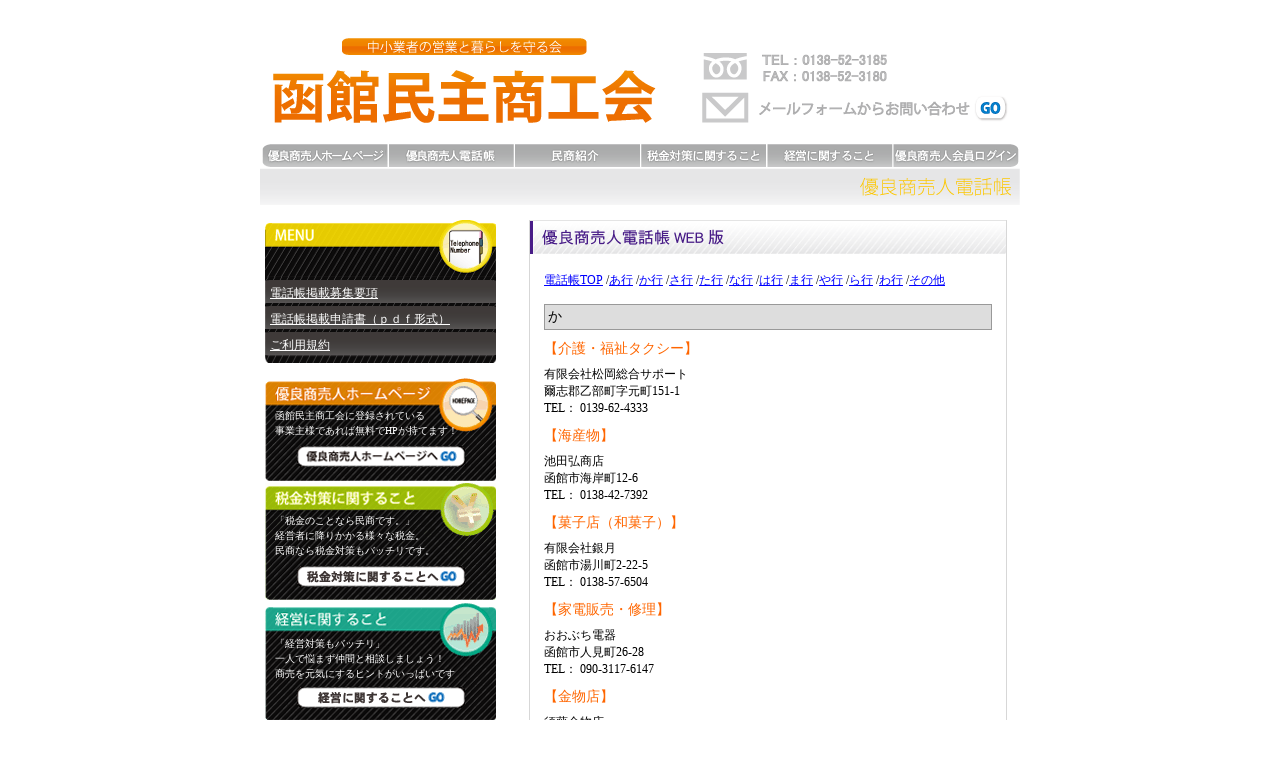

--- FILE ---
content_type: text/html;charset=euc-jp
request_url: http://www.hakomin.org/denwatyou/row.html?row=1
body_size: 4658
content:
<!DOCTYPE html PUBLIC "-//W3C//DTD XHTML 1.0 Transitional//EN" "http://www.w3.org/TR/xhtml1/DTD/xhtml1-transitional.dtd">
<html xmlns="http://www.w3.org/1999/xhtml">
<head>
<meta http-equiv="Content-Type" content="text/html; charset=euc-jp" />
<title>【優良商売人電話帳】 - 函館民主商工会</title>
<link href="../setfile/all.css" rel="stylesheet" type="text/css" />
<link href="../setfile/denwatyou.css" rel="stylesheet" type="text/css" />
<style type="text/css">
<!--
.style1 {color: #154683}
.style2 {font-size: 14px}
.style3 {color: #154683; font-size: 14px; }
.style4 {color: #5B5B5B; }
a:link {
	color: #0000FF;
}
a:visited {
	color: #CCCCCC;
}
a:hover {
	color: #FF6600;
}
a:active {
	color: #FF0000;
}
-->
</style>

<!--Google解析-->
<script type="text/javascript">

  var _gaq = _gaq || [];
  _gaq.push(['_setAccount', 'UA-35390734-1']);
  _gaq.push(['_trackPageview']);

  (function() {
    var ga = document.createElement('script'); ga.type = 'text/javascript'; ga.async = true;
    ga.src = ('https:' == document.location.protocol ? 'https://ssl' : 'http://www') + '.google-analytics.com/ga.js';
    var s = document.getElementsByTagName('script')[0]; s.parentNode.insertBefore(ga, s);
  })();

</script>
<!--/Google解析-->

</head>

<body>
<table width="780" border="0" cellpadding="0" cellspacing="0">
  <tr>
    <td rowspan="2"><a href="../"><img src="../img/titlebanner.gif" alt="函館民主商工会" width="445" height="136" border="0" /></a></td>
    <td><img src="../img/telephonnumber.gif" alt="函館民主商工会電話番号" width="335" height="80" /></td>
  </tr>
  <tr>
    <td><a href="../otoiawasemail/"><img src="../img/mail.gif" alt="メールフォームからのお問い合わせ" width="335" height="56" border="0" /></a></td>
  </tr>
</table>
<table width="780" border="0" cellpadding="0" cellspacing="0">
  <tr>
    <td><a href="../yuryosyobaininhp/"><img src="../img/nvb01.gif" alt="優良商売人ホームページ" width="138" height="24" border="0" /></a></td>
    <td><a href="index.html"><img src="../img/nvb02.gif" alt="優良商売人電話帳" width="126" height="24" border="0" /></a></td>
    <td><a href="../minsyousyoukai/"><img src="../img/nvb03.gif" alt="民商紹介" width="126" height="24" border="0" /></a></td>
    <td><a href="../zeikin/"><img src="../img/nvb04.gif" alt="税金対策に関すること" width="126" height="24" border="0" /></a></td>
    <td><a href="../keiei/"><img src="../img/nvb05.gif" alt="経営に関すること" width="126" height="24" border="0" /></a></td>
    <td><a href="../shop/ctrl/"><img src="../img/nvb06.gif" alt="プランC会員用" width="138" height="24" border="0" /></a></td>
  </tr>
</table>
<table width="780" border="0" cellpadding="0" cellspacing="0">
  <tr>
    <td><img src="../img/denwatyouobi.gif" alt="優良商売人電話帳" width="780" height="37" /></td>
  </tr>
</table>
<table width="780" height="286" border="0" cellpadding="15" cellspacing="0">
  <tr>
    <td valign="top"><table border="0" cellpadding="0" cellspacing="0">
      <tr>
        <td><img src="../img/menu02top.gif" alt="メニュー" width="231" height="57" /></td>
      </tr>
      <tr>
        <td class="menu01center"><div id="abc">
            <ul>
              <li><a href="denwatyoumenu/bosyuyoukou.html">電話帳掲載募集要項</a></li>
              <li><a href="denwatyoumenu/denwatyousinseisyo.pdf">電話帳掲載申請書（ｐｄｆ形式）</a></li>
              <li><a href="../yuryosyobaininhp/yuryohpmenu/goriyoukiyaku.html">ご利用規約</a></li>
              
            </ul>
        </div></td>
      </tr>
      <tr>
        <td height="8"><img src="../img/menu01under.gif" width="231" height="8" /></td>
      </tr>
    </table>
      <p>&nbsp;</p>
      <div class="nva01">
        <p class="nva01p">函館民主商工会に登録されている<br />
          事業主様であれば無料でHPが持てます！</p>
        <p class="nva01shosai"><a href="../yuryosyobaininhp/"><img src="../img/nva01shosai.gif" alt="ホームページ" width="168" height="21" border="0" /></a></p>
      </div>
	  <div class="nva03">
	    <p class="nva03p">「税金のことなら民商です。」<br />経営者に降りかかる様々な税金。<br />民商なら税金対策もバッチリです。</p>
          <p class="nva02shosai"><a href="../zeikin/"><img src="../img/nva03syosai.gif" alt="税金対策" width="168" height="21" border="0" /></a></p>
      </div>
	  <div class="nva04"><p class="nva04p">「経営対策もバッチリ」<br />一人で悩まず仲間と相談しましょう！<br />商売を元気にするヒントがいっぱいです </p>
          <p class="nva02shosai"><a href="../keiei/"><img src="../img/nva04syosai.gif" alt="経営" width="168" height="21" border="0" /></a></p>
      </div>
      <div class="nva05">
        <p class="nva05p"><a href="../minsyousyoukai/">＞＞函館民主商工会</a><br />
            <a href="../minsyousyoukai/minsyousyoukaimenu/hakodateminsyoukanyu.html">＞＞函館民主商工会加入案内</a><br />
            <a href="../minsyousyoukai/minsyousyoukaimenu/hokenkyousai.html">＞＞共済会</a><br />
        </p>
      </div>      
      <table border="0" cellpadding="0" cellspacing="0" class="yohaku02">
        <tr>
          <td width="231"><img src="../img/minsyouaddress.gif" alt="函館民主商工会連絡先" width="231" height="108" /></td>
        </tr>
        <tr>
          <td width="231">
          <p class="zenshoren-bnr"><a href="http://www.zenshoren.or.jp/soudan/index.html" target="_blank"><img src="../img/banner_kakutei_s.jpg" alt="自営業の「困った！」は民商にご相談を" width="186" height="80" /><br />
自営業の「困った！」は民商にご相談を</a><!--/p.zenshoren-bnr--></p>
          </td>
        </tr>
      </table>      </td>
    <td valign="top"><table border="0" cellpadding="0" cellspacing="0" class="yohaku01">
      <tr>
        <td><img src="../img/tourokuobileft.gif" width="5" height="34" /></td>
        <td><img src="../img/denwatyouwebbanobi.gif" alt="優良商売人電話帳WEB版" width="468" height="34" /></td>
        <td><img src="../img/osiraseobiright.gif" width="5" height="34" /></td>
      </tr>
      <tr>
        <td class="osiraseboxleft"><img src="../img/s.gif" width="5" height="5" /></td>
        <td>

<!--▼▼▼電話帳▼▼▼-->
<div id="phone-book">

<div class="page-link">
<a href="/denwatyou/">電話帳TOP</a>
/<a href="?row=0">あ行</a>
/<a href="?row=1">か行</a>
/<a href="?row=2">さ行</a>
/<a href="?row=3">た行</a>
/<a href="?row=4">な行</a>
/<a href="?row=5">は行</a>
/<a href="?row=6">ま行</a>
/<a href="?row=7">や行</a>
/<a href="?row=8">ら行</a>
/<a href="?row=9">わ行</a>
/<a href="?row=other">その他</a>
</div>

<p class="aiueo">か</p>
<p class="ctg"><a name="index197" id="index197">【介護・福祉タクシー】<a></p>

<div>
<p class="corp">有限会社松岡総合サポート</p>
<p class="addr">爾志郡乙部町字元町151-1 </p>
<p class="tel">TEL： 0139-62-4333</p>
</div>

<p class="ctg"><a name="index67" id="index67">【海産物】<a></p>

<div>
<p class="corp">池田弘商店</p>
<p class="addr">函館市海岸町12-6 </p>
<p class="tel">TEL： 0138-42-7392</p>
</div>

<p class="ctg"><a name="index127" id="index127">【菓子店（和菓子）】<a></p>

<div>
<p class="corp">有限会社銀月</p>
<p class="addr">函館市湯川町2-22-5 </p>
<p class="tel">TEL： 0138-57-6504</p>
</div>

<p class="ctg"><a name="index118" id="index118">【家電販売・修理】<a></p>

<div>
<p class="corp">おおぶち電器</p>
<p class="addr">函館市人見町26-28 </p>
<p class="tel">TEL： 090-3117-6147</p>
</div>

<p class="ctg"><a name="index228" id="index228">【金物店】<a></p>

<div>
<p class="corp">須藤金物店</p>
<p class="addr">桧山郡厚沢部町新町89-2 </p>
<p class="tel">TEL： 0139-64-3105</p>
</div>

<p class="ctg"><a name="index84" id="index84">【ガソリンスタンド】<a></p>

<div>
<p class="corp">平和石油株式会社</p>
<p class="addr">函館市八幡町21-11 </p>
<p class="tel">TEL： 0138-45-5000</p>
</div>

<p class="ctg"><a name="index42" id="index42">【画廊】<a></p>

<div>
<p class="corp">はこだてギャラリー</p>
<p class="addr">函館市時任町27-11 </p>
<p class="tel">TEL： 0138-32-8831</p>
</div>

<p class="aiueo">き</p>
<p class="ctg"><a name="index40" id="index40">【機械修理】<a></p>

<div>
<p class="corp">丹野商会</p>
<p class="addr">亀田郡七飯町字大沼町289-14 </p>
<p class="tel">TEL： 0138-67-2436</p>
</div>

<div>
<p class="corp">有限会社中野器機サービス</p>
<p class="addr">二海郡八雲町東野239 </p>
<p class="tel">TEL： 0137-66-2134</p>
</div>

<div>
<p class="corp">後藤モーター工作所</p>
<p class="addr">函館市堀川町12-4 </p>
<p class="tel">TEL： 0138-55-9765</p>
</div>

<div>
<p class="corp">有限会社キクデンサービス</p>
<p class="addr">北斗市富川1-4-14 </p>
<p class="tel">TEL： 0138-73-6039</p>
</div>

<p class="ctg"><a name="index116" id="index116">【喫茶店】<a></p>

<div>
<p class="corp">自家焙煎珈琲ピーベリー</p>
<p class="addr">函館市五稜郭町27-8 </p>
<p class="tel">TEL： 0138-54-0920</p>
</div>

<p class="ctg"><a name="index264" id="index264">【行政書士】<a></p>

<div>
<p class="corp">行政書士三上照美事務所</p>
<p class="addr">北斗市中野182-2 </p>
<p class="tel">TEL： 0138-73-8261</p>
</div>

<p class="aiueo">く</p>
<p class="ctg"><a name="index21" id="index21">【クリーニング】<a></p>

<div>
<p class="corp">有限会社日新堂クリーニング店</p>
<p class="addr">函館市末広町5-22 </p>
<p class="tel">TEL： 0138-23-4076</p>
</div>

<p class="aiueo">け</p>
<p class="ctg"><a name="index17" id="index17">【建設業】<a></p>

<div>
<p class="corp">藤城建設</p>
<p class="addr">亀田郡七飯町藤城379-20 </p>
<p class="tel">TEL： 0138-65-0540</p>
</div>

<div>
<p class="corp">匠建設</p>
<p class="addr">函館市山の手3-4-1 </p>
<p class="tel">TEL： 0138-54-3314</p>
</div>

<div>
<p class="corp">北建住設株式会社</p>
<p class="addr">函館市陣川町123-38 </p>
<p class="tel">TEL： 0138-53-9016</p>
</div>

<div>
<p class="corp">住宅救急社</p>
<p class="addr">函館市青柳町18-21 </p>
<p class="tel">TEL： 0138-26-9847</p>
</div>

<div>
<p class="corp">阿部建設</p>
<p class="addr">北斗市一本木127 </p>
<p class="tel">TEL： 0138-77-6326</p>
</div>

<p class="ctg"><a name="index63" id="index63">【建設業（建築工事）】<a></p>

<div>
<p class="corp">住宅工房キムラ建設</p>
<p class="addr">函館市鍛冶2-26-14 </p>
<p class="tel">TEL： 0138-55-4221</p>
</div>

<p class="ctg"><a name="index213" id="index213">【建設業（土木工事）】<a></p>

<div>
<p class="corp">有限会社日東工業</p>
<p class="addr">北斗市七重浜4-34-32 </p>
<p class="tel">TEL： 0138-49-1164</p>
</div>

<div>
<p class="corp">有限会社東寺建設</p>
<p class="addr">北斗市大工川28-3 </p>
<p class="tel">TEL： 0138-73-6616</p>
</div>

<p class="ctg"><a name="index18" id="index18">【建築板金業】<a></p>

<div>
<p class="corp">有限会社小林板金工作所</p>
<p class="addr">函館市中道2-46-8 </p>
<p class="tel">TEL： 0138-52-7707</p>
</div>

<div>
<p class="corp">有限会社武部板金工業所</p>
<p class="addr">函館市宝来町4-8 </p>
<p class="tel">TEL： 0138-22-0317</p>
</div>

<div>
<p class="corp">株式会社南部板金工業所</p>
<p class="addr">函館市富岡町3-26-24 </p>
<p class="tel">TEL： 0138-42-0689</p>
</div>

<div>
<p class="corp">久保田板金工業所</p>
<p class="addr">函館市美原2-26-6 </p>
<p class="tel">TEL： 0138-46-2525</p>
</div>

<div>
<p class="corp">有限会社石川板金工業所</p>
<p class="addr">函館市豊原町140-2 </p>
<p class="tel">TEL： 0138-58-2300</p>
</div>

<div>
<p class="corp">有限会社酒井板金工業所</p>
<p class="addr">松前郡松前町赤神69-1 </p>
<p class="tel">TEL： 0139-44-2250</p>
</div>

<div>
<p class="corp">堀川板金工業</p>
<p class="addr">松前郡松前町静浦222-1 </p>
<p class="tel">TEL： 0139-44-2507</p>
</div>

<p class="aiueo">こ</p>
<p class="ctg"><a name="index115" id="index115">【鋼構造物工事】<a></p>

<div>
<p class="corp">有限会社タカオ工業</p>
<p class="addr">函館市西旭岡町3-10-15 </p>
<p class="tel">TEL： 0138-50-2385</p>
</div>

<p class="ctg"><a name="index168" id="index168">【交通広告（バス・電車）】<a></p>

<div>
<p class="corp">巧栄社</p>
<p class="addr">函館市鍛冶1-5-12 </p>
<p class="tel">TEL： 0138-52-3441</p>
</div>

<p class="ctg"><a name="index251" id="index251">【古紙回収】<a></p>

<div>
<p class="corp">(株)エグチリサイクル</p>
<p class="addr">亀田郡七飯町大川2-12-2 </p>
<p class="tel">TEL： 0138-65-7894</p>
</div>

<p class="ctg"><a name="index230" id="index230">【骨材販売・運搬業（山砂・砂利）】<a></p>

<div>
<p class="corp">有限会社森興業</p>
<p class="addr">桧山郡厚沢部町鶉町31 </p>
<p class="tel">TEL： 0139-65-6039</p>
</div>

<div class="page-link">
<a href="/denwatyou/">電話帳TOP</a>
/<a href="?row=0">あ行</a>
/<a href="?row=1">か行</a>
/<a href="?row=2">さ行</a>
/<a href="?row=3">た行</a>
/<a href="?row=4">な行</a>
/<a href="?row=5">は行</a>
/<a href="?row=6">ま行</a>
/<a href="?row=7">や行</a>
/<a href="?row=8">ら行</a>
/<a href="?row=9">わ行</a>
/<a href="?row=other">その他</a>
</div>

</div>
<!--▲▲▲電話帳▲▲▲-->

</td>
        <td class="osiraseboxright"><img src="../img/s.gif" width="5" height="5" /></td>
      </tr>
      <tr>
        <td><img src="../img/osiraseunderleft.gif" width="5" height="5" /></td>
        <td><img src="../img/osiraseundercenter.gif" width="468" height="5" /></td>
        <td><img src="../img/osirseunderright.gif" width="5" height="5" /></td>
      </tr>
    </table>    
      <table width="478" border="0" cellpadding="0" cellspacing="0" class="yohaku01">
        <tr>
          <td width="5"><img src="../img/minsyoutoha_obi_left.gif" width="5" height="33" /></td>
          <td width="469"><img src="../img/denwatyounituiteobic.gif" alt="優良電話帳について" width="468" height="33" /></td>
          <td width="23"><img src="../img/minsyoutoha_obi_right.gif" width="5" height="33" /></td>
        </tr>
        <tr>
          <td class="minsyoutoha-bunsyou-left"><img src="../img/s.gif" width="5" height="5" /></td>
          <td class="minsyoutoha-bunsyou-center"><p class="style3"><img src="../img/iconmidasi.gif" width="16" height="12" /> 優良商売人電話帳とは</p>
            <p> 函館民商の会員だけが無料でのせることができる電話帳です。民商の会員はみんな「優良商売人」ですので、この電話帳を使えば確かな仕事をしてくれる人に出会えるという仕組みです。</p>
            <p class="style4">&nbsp;</p>
            <p class="style3"> <img src="../img/iconmidasi.gif" width="16" height="12" /> 概要 </p>
            <p><span class="style4"><img src="../img/iconbuntou.gif" width="7" height="7" /> </span>大きさはA5サイズ（手帳サイズ W148mm×H210mm）</p>
            <p><img src="../img/iconbuntou.gif" width="7" height="7" /> 掲載文字は大きく見やすいレイアウト</p>
            <p> <img src="../img/iconbuntou.gif" width="7" height="7" /> 職業別の業種分けはご希望の業種をお選びください。</p>
            <p> <img src="../img/iconbuntou.gif" width="7" height="7" /> わかりやすい職業別・地域別掲載 </p>
            <p><img src="../img/iconbuntou.gif" width="7" height="7" /> 広告掲載も可能なレイアウト</p>
            <p> <img src="../img/iconbuntou.gif" width="7" height="7" /> 掲載企業300社400掲載</p>
            <p> <img src="../img/iconbuntou.gif" width="7" height="7" /> 優良商売人電話帳WEB版にも掲載！</p>
            <p> <img src="../img/iconbuntou.gif" width="7" height="7" /> より目立つような広告枠もご用意</p>
            <p class="style4">&nbsp;</p>
            <p class="style3"><img src="../img/iconmidasi.gif" width="16" height="12" /> 掲載案内</p>
            <p> 函館民商では優良商売人電話帳に掲載したい事業者様を募集しております。詳細は募集要項をご確認いただき、電話帳掲載申請書(pdf)をダウンロードしてお申し込みください。</p>
            <p><a href="denwatyoumenu/bosyuyoukou.html">＞＞募集要項</a></p>
            <p> <a href="denwatyoumenu/denwatyousinseisyo.pdf">＞＞電話帳掲載申請書(pdf) </a></p>
            <p>&nbsp;</p>
            <p class="style3"><img src="../img/iconmidasi.gif" width="16" height="12" /> 掲載のメリット</p>
            <p> ご近所の新規顧客の獲得に！ 優良商売人電話帳には函館周辺の優良事業者様が登録されています。また、掲載料金は函館民商に登録されている事業者様であれば無料で登録する事ができるので、ぜひお気軽にご相談ください。 </p>          </td>
          <td class="minsyoutoha-bunsyou-right"><img src="../img/s.gif" width="5" height="5" /></td>
        </tr>
        <tr>
          <td><img src="../img/minsyoutoha_under_left.gif" width="5" height="5" /></td>
          <td><img src="../img/minsyoutoha_under_center.gif" width="468" height="5" /></td>
          <td><img src="../img/minsyoutoha_under_right.gif" width="5" height="5" /></td>
        </tr>
      </table>
      <p align="right"><a href="../"><img src="../img/home.gif" alt="ホームへ" width="67" height="29" border="0" /></a></p>    </td>
  </tr>
</table>
<p>&nbsp;</p>
</body>
</html>


--- FILE ---
content_type: text/css
request_url: http://www.hakomin.org/setfile/all.css
body_size: 1134
content:
.osiraseboxleft {
	background-image: url(../img/osiraseboxleft.gif);
	background-repeat: repeat-y;
	width: 5px;
}
body {
	font-size: 12px;
	text-align:justify;
	text-justify:inter-ideograph;
	margin-right: auto;
	margin-left: auto;
	width: 780px;
}
p,h1,h2,h3,li,ul {
	margin: 0px;
	padding: 0px;
}

.osiraseboxright {
	background-image: url(../img/osiraseboxright.gif);
	background-repeat: repeat-y;
	width: 5px;
}
.minsyoutoha-bunsyou-left {
	background-image: url(../img/minsyoutoha_bunsyou_left.gif);
	background-repeat: repeat-y;
	width: 5px;
}
.minsyoutoha-bunsyou-center {
	font-size: 12px;
	line-height: 155%;
	color: #5B5B5B;
	padding: 8px;
}
.rinen {
	font-size: 12px;
	line-height: 155%;
	background-image: url(../img/rinen.gif);
	padding: 8px;
	background-repeat: no-repeat;
	background-position: top;
}

.bunsyou14pt {
	font-size: 14px;
	line-height: 155%;
	padding: 8px;
	color: #5B5B5B;
}

.goriyoukiyakubunsyou {
	background-image: none;
	background-repeat: no-repeat;
	padding: 8px;
	background-color: #EFEFEF;
	font-size: 12px;
	line-height: 155%;
}
.answer {
	background-image: url(../img/a.gif);
	background-repeat: no-repeat;
	background-position: top;
}
.question {
	background-image: url(../img/q.gif);
	background-repeat: no-repeat;
	background-position: top;
}



.minsyoutoha-bunsyou-right {
	background-image: url(../img/minsyoutoha_bunsyou_right.gif);
	width: 5px;
}
.yohaku01 {
	margin-bottom: 18px;
}
.yohaku02 {
	margin-bottom: 5px;
}
.menu01center {
	background-image: url(../img/menu01center.gif);
	background-repeat: repeat-y;
	background-position: top;
}

.nva01 {
	background-image: url(../img/nva01.gif);
	background-repeat: no-repeat;
	height: 78px;
	width: 231px;
	color: #FFFFFF;
	font-size: 10px;
	line-height: 145%;
	padding-top: 25px;
	margin-bottom: 2px;
}
.nva01p {
	margin-right: 10px;
	margin-left: 10px;
	overflow: hidden;
	line-height: 15px;
	height: 30px;
	margin-bottom: 8px;
	padding-top: 5px;
}
.nva01shosai {
	text-align: center;
	margin-top: 0px;
	padding: 0px;
}
.nva02 {
	background-image: url(../img/nva02.gif);
	background-repeat: no-repeat;
	height: 80px;
	width: 231px;
	color: #FFFFFF;
	font-size: 10px;
	line-height: 145%;
	padding-top: 25px;
	margin-bottom: 4px;
}
.nva02p {
	margin-right: 10px;
	margin-left: 10px;
	overflow: hidden;
	line-height: 15px;
	height: 30px;
	margin-bottom: 8px;
	padding-top: 10px;
}
.nva02shosai {
	text-align: center;
	margin-top: 0px;
	padding: 0px;
}
.nva03 {
	background-image: url(../img/nva03.gif);
	background-repeat: no-repeat;
	height: 92px;
	width: 231px;
	color: #FFFFFF;
	font-size: 10px;
	line-height: 145%;
	padding-top: 25px;
	margin-bottom: 3px;
}
.nva03p {
	margin-right: 10px;
	margin-left: 10px;
	overflow: hidden;
	line-height: 15px;
	height: 53px;
	padding-top: 5px;
}
.nva03shosai {
	text-align: center;
	margin-top: 0px;
	padding: 0px;
}
.nva04{
	background-image: url(../img/nva04.gif);
	background-repeat: no-repeat;
	height: 93px;
	width: 231px;
	color: #FFFFFF;
	font-size: 10px;
	line-height: 145%;
	padding-top: 25px;
	margin-bottom: 3px;
}
.nva04p {
	margin-right: 10px;
	margin-left: 10px;
	overflow: hidden;
	line-height: 15px;
	height: 51px;
	padding-top: 8px;
}
.nva04shosai {
	text-align: center;
	margin-top: 0px;
	padding: 0px;
}
.nva05{
	background-image: url(../img/nva05.gif);
	background-repeat: no-repeat;
	height: 80px;
	width: 231px;
	color: #FFFFFF;
	font-size: 10px;
	line-height: 145%;
	padding-top: 25px;
	margin-bottom: 10px;
}
.nva05p {
	margin-right: 10px;
	margin-left: 10px;
	overflow: hidden;
	line-height: 15px;
	height: 60px;
	margin-bottom: 8px;
	padding-top: 15px;
	color: #FFFFFF;
}
.nva05p a:link {
	color: #FFFFFF;

}
.nva05p a:hover {
	color: #FF6600;

}
.nva05p a:visited {
	color: #CCCCCC;

}
.nva05p a:active {
	color: #FF0000;

}

.grayboxleft {
	background-image: url(../img/grayboxleft.gif);
	background-repeat: repeat-y;
}
.grayboxcenter {
	background-image: none;
	background-repeat: no-repeat;
	background-color: #EFEFEF;
}
#abc li {
	background-image: url(../img/menu01bar.gif);
	background-repeat: no-repeat;
	height: 18px;
	width: 226px;
	color: #FFFFFF;
	list-style-type: none;
	padding-top: 5px;
	padding-left: 5px;
	margin-top: 3px;
}
#abc a {
	color: #FFFFFF;
}
.kyosaikai {
	font-size: 12px;
	line-height: 155%;
	color: #5B5B5B;
	background-image: url(../img/kyosaikaipeople.gif);
	background-repeat: no-repeat;
	background-position: top;
	padding-top: 8px;
	padding-right: 13px;
	padding-bottom: 8px;
	padding-left: 13px;
}
.topads {
	text-align: center;
	padding: 10px;
}
.topads img {
	margin-bottom: 5px;
	margin-top: 5px;
}
.zenshoren-bnr {
	margin: 10px 0px 5px;
	text-align: center;
	font-family: Verdana, Arial, "�＜�ゃ����", Meiryo, "��������茹��� Pro W3", "Hiragino Kaku Gothic Pro", Osaka, "鐚㍼竺 鐚違�眼�激����", "MS PGothic", sans-serif;
	font-size: 12px;
	line-height: 14px;
	background: #F4F4F4;
	padding: 10px 0px;
	width: 231px;
}
.zenshoren-bnr img {
	margin-bottom: 3px;
	border-style: none;
}
.zenshoren-bnr a {
	text-decoration: underline;
	color: #333;
}
.zenshoren-bnr a img:hover { 
	text-decoration: none;
    filter: alpha(opacity=75);
    -moz-opacity:0.75;
    opacity:0.75;
}
.zenshoren-bnr a:hover { text-decoration: none; }


--- FILE ---
content_type: text/css
request_url: http://www.hakomin.org/setfile/denwatyou.css
body_size: 287
content:
@charset "euc-jp";

/*
■■■■■■■■■■■■■■■■■■■■■■■■■■■■■■
	CSS
■■■■■■■■■■■■■■■■■■■■■■■■■■■■■■
*/



/*
■■■■■■■■■■■■
	電話帳
■■■■■■■■■■■■
*/



/*■全体■*/
#phone-book {
	padding: 10px;
}

/*■あいうえおインデックス■*/
#phone-book .aiueo {
	border: solid 1px #999999;
	background-color:#DDDDDD;
	margin-top: 15px;
	padding: 3px;
	font-size: 14px;
}

/*■カテゴリ名■*/
#phone-book .ctg {
	margin-top: 10px;
	color: #FF6600;
	font-size: 14px;
}

/*■会社■*/
#phone-book div {
	margin-top: 8px;
}



